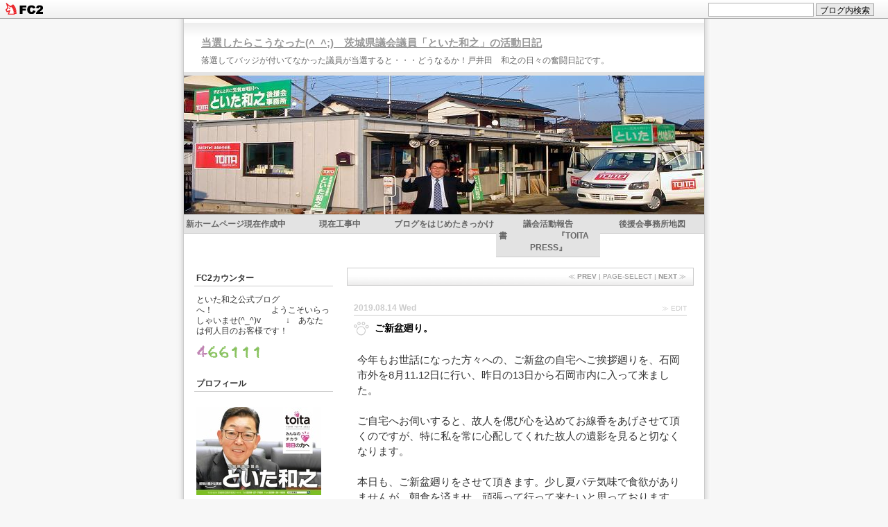

--- FILE ---
content_type: text/html; charset=utf-8
request_url: http://toita.jp/blog-entry-3251.html
body_size: 10127
content:
<!DOCTYPE html PUBLIC "-//W3C//DTD XHTML 1.0 Transitional//EN"
 "http://www.w3.org/TR/xhtml1/DTD/xhtml1-transitional.dtd">
<html lang="ja" xml:lang="ja" xmlns="http://www.w3.org/1999/xhtml">
<head>
<meta http-equiv="content-type" content="text/html; charset=utf-8">
<meta http-equiv="Content-Style-Type" content="text/css" />
<meta http-equiv="Content-Script-Type" content="text/javascript" />
<title>ご新盆廻り。 当選したらこうなった(^_^;)　茨城県議会議員「といた和之」の活動日記</title>
<link rel="stylesheet" media="screen, tv" href="http://blog-imgs-115.fc2.com/t/o/i/toita1026/css/e6959.css" type="text/css" />
<link rel="alternate" type="application/rss+xml" title="RSS" href="http://toita.jp/?xml" />

<!-- *** Script by ABCK http://bisco.blog2.fc2.com/ *** -->
<script type="text/javascript" charset="euc-jp">
<!--
function showMore(varA1, varB1){
var123 = ('varXYZ' + (varA1));
varABC = ('varP' + (varA1));
if( document.getElementById ) {
if( document.getElementById(var123).style.display ) {
if( varB1 != 0 ) {
document.getElementById(var123).style.display = "block";
document.getElementById(varABC).style.display = "none";
} else { document.getElementById(var123).style.display = "none"; 
document.getElementById(varABC).style.display = "block"; }
} else { location.href = varB1;
return true; }
} else { location.href = varB1;
return true; }
}
//-->
</script>
<link href="https://static.fc2.com/css_cn/common/headbar/120710style.css" rel="stylesheet" type="text/css" media="all" />
</head>

<body>
<div id="sh_fc2blogheadbar">
	<div class="sh_fc2blogheadbar_body">
		<div id="sh_fc2blogheadbar_menu">
			<a href="https://blog.fc2.com/" rel="nofollow"><img src="https://static.fc2.com/image/headbar/sh_fc2blogheadbar_logo.png" alt="FC2ブログ" /></a>
		</div>
		<div id="sh_fc2blogheadbar_search">
			<form name="barForm" method="get" action="" target="blank">
				<input class="sh_fc2blogheadbar_searchform" type="text" name="q" value="" maxlength="30" onclick="this.style.color='#000000';" onfocus="this.select();" onblur="this.style.color='#999999'" />
				<input type="hidden" name="charset" value="utf-8" />
				<input class="sh_fc2blogheadbar_searchbtn" type="submit" value="ブログ内検索" />
			</form>
		</div>
		<div id="sh_fc2blogheadbar_link_box" class="sh_fc2blogheadbar_link" style="visibility: hidden;"></div>
	</div>
</div>

<!-- [FC2 Analyzer] http://analysis.fc2.com/  -->
<script language="javascript" src="http://analyzer5.fc2.com/ana/processor.php?uid=955671" type="text/javascript" charset="euc-jp"></script>
<noscript><div align="right"><img src="http://analyzer5.fc2.com/ana/icon.php?uid=955671&ref=&href=&wid=0&hei=0&col=0" /></div></noscript>
<!-- [FC2 Analyzer]  -->

<a name="top" id="top"> </a>

<!-- ▼ブログ全体 -->
<div id="container">


<!-- ▼ヘッダ -->
<div id="blogtitle">
<h2><a href="http://toita.jp/">当選したらこうなった(^_^;)　茨城県議会議員「といた和之」の活動日記</a></h2>
<p id="description">落選してバッジが付いてなかった議員が当選すると・・・どうなるか！戸井田　和之の日々の奮闘日記です。</p>
</div>

<div id="header"></div>

<!-- ▲ヘッダ END -->

<!-- ▼menu -->
<div id="submenu">
<ul>
<li><a href="http://www004.upp.so-net.ne.jp/toita_kazuyuki/">新ホームページ現在作成中</a></li>
<li><a href="http://www004.upp.so-net.ne.jp/toita_kazuyuki/keireki.htm">現在工事中</a></li>
<li><a href="http://toita1026.blog49.fc2.com/blog-entry-29.html">ブログをはじめたきっかけ</a></li>
<li><a href="http://toita1026.blog49.fc2.com/blog-entry-26.html">議会活動報告書　　　　　　『TOITA　PRESS』</a></li>
<li><a href="http://toita1026.blog49.fc2.com/blog-entry-6.html#more">後援会事務所地図</a></li>
</ul>
</div>
<!-- ▲menu END -->

<div id="contents">

<!-- ▼ブログ -->
<div id="blog">


<!-- 固定リンク表示時ページセレクト -->
<div class="pageselect" id="ps_top">
<p>
≪ <strong><a href="http://toita.jp/blog-entry-3252.html" title="ご新盆廻り5日目。">PREV</a></strong> |  PAGE-SELECT | <strong><a href="http://toita.jp/blog-entry-3250.html" title="雲の思い出。">NEXT</a></strong> ≫</p>
</div>
<!-- 固定リンク表示時ページセレクト END -->

<!-- ▼INDEX表示が邪魔な場合はここを削除 -->


<!-- ▲INDEX表示が邪魔な場合はここを削除 -->



<!-- ▼全記事リスト簡易タイプ -->
<!-- ▲全記事リスト簡易タイプ END-->

<!-- エントリ -->
<div class="entry">
<p class="entry_edit"><a rel="nofollow" href="https://admin.blog.fc2.com/control.php?mode=editentry&no=3251" title="ご新盆廻り。の編集" target="_blank">≫ EDIT</a></p>
<p class="entry_date"><a name="no3251" id="no3251"></a>2019.08.14 Wed</p>
<h2 class="entry_title"><a href="http://toita.jp/blog-entry-3251.html">ご新盆廻り。</a></h2>
<div class="entry_body">今年もお世話になった方々への、ご新盆の自宅へご挨拶廻りを、石岡市外を8月11.12日に行い、昨日の13日から石岡市内に入って来ました。<br><br>ご自宅へお伺いすると、故人を偲び心を込めてお線香をあげさせて頂くのですが、特に私を常に心配してくれた故人の遺影を見ると切なくなります。<br><br>本日も、ご新盆廻りをさせて頂きます。少し夏バテ気味で食欲がありませんが、朝食を済ませ、頑張って行って来たいと思っております。(^^)/<br><br><a href="https://blog-imgs-130.fc2.com/t/o/i/toita1026/201908140614471d9.jpg" target="_blank"><img src="https://blog-imgs-130.fc2.com/t/o/i/toita1026/201908140614471d9s.jpg" alt="「ご新盆廻り用朝食」①" border="0" width="480" height="360" /></a><br><div class="fc2_footer" style="text-align:left;vertical-align:middle;height:auto;">
<div class="fc2button-clap" data-clap-url="//blogvote.fc2.com/pickup/toita1026/3251/clap" id="fc2button-clap-3251" style="vertical-align:top;border:none;display:inline;margin-right:2px;">
<script type="text/javascript">
(function(d) {
var img = new Image();
d.getElementById("fc2button-clap-3251").appendChild(img);
img.src = '//static.fc2.com/image/clap/number/pink/3.gif';
(function(s) { s.cursor = 'pointer'; s.border = 0; s.verticalAlign = 'top'; s.margin = '0'; s.padding = '0'; })(img.style);
var clap = function() { window.open('//blogvote.fc2.com/pickup/toita1026/3251/clap')};
if (img.addEventListener) { img.addEventListener('click', clap, false); } else if (img.attachEvent) { img.attachEvent('onclick', clap); }
})(document);
</script>
</div>

<div class="fc2button-twitter" style="vertical-align:top;border:none;margin-right:2px;display:inline-block;*display:inline;">
<a href="https://twitter.com/share" class="twitter-share-button" data-url="http://toita.jp/blog-entry-3251.html" data-text="ご新盆廻り。" data-size="" data-lang="ja">Tweet</a>
<script type="text/javascript" charset="utf-8" src="https://platform.twitter.com/widgets.js"></script>
</div><div class="fc2button-facebook" style="vertical-align:top;border:none;display:inline-block;*display:inline;*margin-right:5px;">
<iframe src="https://www.facebook.com/plugins/like.php?href=http%3A%2F%2Ftoita.jp%2Fblog-entry-3251.html&amp;layout=button_count&amp;width=105&amp;share=0&amp;action=like&amp;height=21&amp;locale=ja_JP&amp;appId=" width="105" height="21" style="border:none; overflow:hidden;" scrolling="no" frameborder="0" allowfullscreen="true" allow="autoplay; clipboard-write; encrypted-media; picture-in-picture; web-share"></iframe>
</div>

</div>
</div>


<!-- 続きを読む -->
<!-- 続きを読む END -->

<!-- エントリfooter -->
<p class="entry_state">
 | <a href="/blog-category-3.html"  title="ご新盆廻り。のカテゴリー">活動日記</a>
 | <a href="http://toita.jp/blog-entry-3251.html" title="Permalink">06:28</a>
 | <a href="http://toita.jp/blog-entry-3251.html#comments" title="ご新盆廻り。へのコメント">コメント宜しくお願いします！comments:0</a> | <a href="http://toita.jp/blog-entry-3251.html#trackback" title="ご新盆廻り。へのトラックバック">trackbacks:0</a> | <a href="#top" title="ページトップへ">TOP↑</a>
</p>
</div>
<!-- エントリfooter END -->

<!--
<rdf:RDF xmlns:rdf="http://www.w3.org/1999/02/22-rdf-syntax-ns#"
         xmlns:trackback="http://madskills.com/public/xml/rss/module/trackback/"
         xmlns:dc="http://purl.org/dc/elements/1.1/">
<rdf:Description
    rdf:about="http://toita.jp/blog-entry-3251.html"
    trackback:ping="http://toita.jp/tb.php/3251"
    dc:title="ご新盆廻り。"
    dc:identifier="http://toita.jp/blog-entry-3251.html"
    dc:subject="活動日記"
    dc:description="今年もお世話になった方々への、ご新盆の自宅へご挨拶廻りを、石岡市外を8月11.12日に行い、昨日の13日から石岡市内に入って来ました。ご自宅へお伺いすると、故人を偲び心を込めてお線香をあげさせて頂くのですが、特に私を常に心配してくれた故人の遺影を見ると切なくなります。本日も、ご新盆廻りをさせて頂きます。少し夏バテ気味で食欲がありませんが、朝食を済ませ、頑張って行って来たいと思っております。(^^)/..."
    dc:creator="といた和之"
    dc:date="2019-08-14T06:28:17+09:00" />
</rdf:RDF>
--><!-- エントリ END -->


<!-- コメント -->
<div class="entry">
<h3 id="comment-title"><a name="comments" id="comments"></a>COMMENT</h3>


<!-- コメントフォーム -->
<div class="comment-form">
<form method="post" action="http://toita.jp/blog-entry-3251.html" name="comment_form">
<input type="hidden" name="mode" value="regist" />
<input type="hidden" name="comment[no]" value="3251" />
<label for="name">NAME:</label><br />
<input id="name" type="text" name="comment[name]" size="30" value="" /><br />
<label for="subject">SUBJECT:</label><br />
<input id="subject" type="text" name="comment[title]" size="30" /><br />
<label for="mail">MAIL:</label><br />
<input id="mail" type="text" name="comment[mail]" size="30" value="" /><br />
<label for="url">URL:</label><br />
<input id="url" type="text" name="comment[url]" size="30" value="" /><br />
<label for="comment">COMMENT:</label><br />
<script type="text/javascript" src="https://static.fc2.com/js/blog/view/comment/comment_toolbar_ja.min.js?2017040501"></script><br />
<textarea id="comment" cols="40" rows="8" name="comment[body]"></textarea><br />
<label for="pass">PASS:</label><br />
<input id="pass" type="password" name="comment[pass]" size="20" /><br />
<p><input type="submit" value="コメント送信" /></p>
</form>
</div>
</div>
<!-- コメントフォーム END -->


<!-- コメント編集 -->
<!-- コメント編集 END -->


<!-- トラックバック -->
<div class="entry">
<h3 id="trackback-url-title"><a name="trackback" id="trackback"></a>TRACKBACK URL</h3>
<p id="tb_url">http://toita.jp/tb.php/3251-4d46e202</p>
<h3 id="trackback-title">TRACKBACK</h3>
</div>
<!-- トラックバック END -->




<!-- ページセレクト -->
<div class="pageselect">
<p>
≪ <strong><a href="http://toita.jp/blog-entry-3252.html" title="ご新盆廻り5日目。">PREV</a></strong> | PAGE-SELECT | <strong><a href="http://toita.jp/blog-entry-3250.html" title="雲の思い出。">NEXT</a></strong> ≫</p>
</div>
<!-- ページセレクト END -->


</div>
<!-- ▲ブログ -->


<!-- ▼navigation -->
<div id="navi">



<h2 class="navi-title" style="text-align:left">
FC2カウンター
</h2>
<div class="navi-contents" style="text-align:left">
<p style="text-align:left">といた和之公式ブログへ！　　　　　　　ようこそいらっしゃいませ(^_^)v　　　↓　あなたは何人目のお客様です！</p>
<div class="plugin-counter" style="text-align:left">
	<script language="JavaScript" type="text/javascript" src="http://counter1.fc2.com/counter.php?id=7006358"></script>
	<noscript><img src="http://counter1.fc2.com/counter_img.php?id=7006358"></noscript>
</div>
<p style="text-align:left"></p>
</div>

<h2 class="navi-title" style="text-align:left">
プロフィール
</h2>
<div class="navi-contents" style="text-align:left">
<p style="text-align:left"></p>
<p class="plugin-myimage" style="text-align:left">
<img src="https://blog-imgs-166.fc2.com/t/o/i/toita1026/202512110844352b5.jpg" alt="といた和之">
</p>
<p style="text-align:left">
Author:といた和之<br>
戸井田　和之（といたかずゆき）<br>(toita　kazuyuki)プロフィール<br>1964年(昭和39年）10月26日生<br>（61歳）親子三代辰年（Ａ型綺麗好き）<br>茨城県石岡市若松町にて誕生する<br>東京ｵﾘﾝﾋﾟｯｸ開催年・新幹線と同級<br><br>26歳　平成3年石岡市議会議員　<br>初当選！（信頼投票数1408票）<br>30歳（信頼投票数1430票）<br>34歳（信頼投票数1554票）連続3期市議会議員当選を果す！ <br>36歳　石岡市議会、戦後、茨城県内最年少で副議長を就任。<br><br>38歳　平成14年　茨城県議会議員　初当選を果す。(信頼投票数9365票)<br>42歳　県議選挙2期目　惜敗（信頼投票数　11252票）660票差でした。<br>46歳　県議選2期目当選（信頼投票数　11492票）<br>50歳　3期目県議当選（信頼投票数　10157票）<br>54歳　4期目県議当選（信頼投票数　10752票）<br>58歳　5期目県議当選 (信頼投票数　8356票)<br>60歳　自民党茨城県連　政調会長<br>60歳　茨城県議会　第118代副議長<br><br>(財)松下政経塾　地域経営<br>リーダーシップ研修終了！一期生。<br><br>職業：会社役員<br>家族:父と母・妻・子供4人)<br>地元の石岡市・蕎麦・お祭り<br><br>尊敬する人：父と母が大好きです！<br>小中高の担任の先生・友達<br><br>といた和之後援会事務所<br>〒315-0018<br>茨城県石岡市若松1-4-4<br>電話0299-27-7000<br>FAX0299-36-1600</p>
<p style="text-align:left"></p>
</div>

<h2 class="navi-title" style="text-align:left">
リンク
</h2>
<div class="navi-contents" style="text-align:left">
<p style="text-align:left"></p>
<ul>
<li><a href="./?admin">管理画面</a></li>
</ul>
<p style="text-align:left"><a href="javascript:window.location.replace('http://blog.fc2.com/?linkid=toita1026');">このブログをリンクに追加する</a></p>
</div>

<h2 class="navi-title" style="text-align:left">
カテゴリ
</h2>
<div class="navi-contents" style="text-align:left">
<p style="text-align:left"></p>
<div>
<div style="text-align:left">
<a href="http://toita.jp/blog-category-0.html" title="未分類">未分類 (164)</a>
</div><div style="text-align:left">
<a href="http://toita.jp/blog-category-5.html" title="落選したらこうなった！">落選したらこうなった！ (9)</a>
</div><div style="text-align:left">
<a href="http://toita.jp/blog-category-2.html" title="つぶやき">つぶやき (1122)</a>
</div><div style="text-align:left">
<a href="http://toita.jp/blog-category-3.html" title="活動日記">活動日記 (1616)</a>
</div><div style="text-align:left">
<a href="http://toita.jp/blog-category-1.html" title="議会活動報告書">議会活動報告書 (31)</a>
</div><div style="text-align:left">
<a href="http://toita.jp/blog-category-6.html" title="子だくさん">子だくさん (510)</a>
</div><div style="text-align:left">
<a href="http://toita.jp/blog-category-7.html" title="石岡のおまつり">石岡のおまつり (71)</a>
</div><div style="text-align:left">
<a href="http://toita.jp/blog-category-8.html" title="松下政経塾">松下政経塾 (12)</a>
</div><div style="text-align:left">
<a href="http://toita.jp/blog-category-9.html" title="口蹄疫支援">口蹄疫支援 (11)</a>
</div><div style="text-align:left">
<a href="http://toita.jp/blog-category-10.html" title="石岡のいいとこ見せようよ！">石岡のいいとこ見せようよ！ (675)</a>
</div><div style="text-align:left">
<a href="http://toita.jp/blog-category-11.html" title="石岡を良くしようよ！">石岡を良くしようよ！ (189)</a>
</div><div style="text-align:left">
<a href="http://toita.jp/blog-category-12.html" title="2014年　THE選挙！">2014年　THE選挙！ (22)</a>
</div><div style="text-align:left">
<a href="http://toita.jp/blog-category-13.html" title="※裏面【石岡のいいとこ見せようよ！】">※裏面【石岡のいいとこ見せようよ！】 (5)</a>
</div><div style="text-align:left">
<a href="http://toita.jp/blog-category-14.html" title="茨城空港！使って良い旅しようよ！】">茨城空港！使って良い旅しようよ！】 (16)</a>
</div><div style="text-align:left">
<a href="http://toita.jp/blog-category-15.html" title="【心に決めた。禁煙への道！】">【心に決めた。禁煙への道！】 (38)</a>
</div><div style="text-align:left">
<a href="http://toita.jp/blog-category-16.html" title="【街角のど～も気になるシリーズ】">【街角のど～も気になるシリーズ】 (1)</a>
</div><div style="text-align:left">
<a href="http://toita.jp/blog-category-17.html" title="県会議員って何やってんの？シリーズ！">県会議員って何やってんの？シリーズ！ (29)</a>
</div><div style="text-align:left">
<a href="http://toita.jp/blog-category-18.html" title="常陸國總社宮例大祭">常陸國總社宮例大祭 (1)</a>
</div><div style="text-align:left">
<a href="http://toita.jp/blog-category-19.html" title="平成30年選挙戦！">平成30年選挙戦！ (32)</a>
</div><div style="text-align:left">
<a href="http://toita.jp/blog-category-20.html" title="2022茨城県議会議員選挙">2022茨城県議会議員選挙 (45)</a>
</div><div style="text-align:left">
<a href="http://toita.jp/blog-category-21.html" title="監査委員">監査委員 (2)</a>
</div><div style="text-align:left">
<a href="http://toita.jp/blog-category-22.html" title="監査委員会">監査委員会 (24)</a>
</div><div style="text-align:left">
<a href="http://toita.jp/blog-category-23.html" title="「祭の準備をしようよ！」シリーズ">「祭の準備をしようよ！」シリーズ (16)</a>
</div><div style="text-align:left">
<a href="http://toita.jp/blog-category-24.html" title="政務調査会">政務調査会 (3)</a>
</div><div style="text-align:left">
<a href="http://toita.jp/blog-category-25.html" title="「政調会長って何してるの？シリーズ！」">「政調会長って何してるの？シリーズ！」 (98)</a>
</div><div style="text-align:left">
<a href="http://toita.jp/blog-category-26.html" title="決算特別委員会">決算特別委員会 (9)</a>
</div><div style="text-align:left">
<a href="http://toita.jp/blog-category-27.html" title="選挙応援カテゴリ">選挙応援カテゴリ (39)</a>
</div><div style="text-align:left">
<a href="http://toita.jp/blog-category-28.html" title="「副議長ってなにやってんの？」シリーズ！">「副議長ってなにやってんの？」シリーズ！ (141)</a>
</div><div style="text-align:left">
<a href="http://toita.jp/blog-category-29.html" title="【TOITAFAMILY日記】">【TOITAFAMILY日記】 (9)</a>
</div><div style="text-align:left">
<a href="http://toita.jp/blog-category-30.html" title="【戸井田和之がやりたかった事！】シリーズ">【戸井田和之がやりたかった事！】シリーズ (5)</a>
</div></div>
<p style="text-align:left"></p>
</div>

<h2 class="navi-title" style="text-align:left">
最新コメント
</h2>
<div class="navi-contents" style="text-align:left">
<p style="text-align:left"></p>
<ul>
</ul>
<p style="text-align:left"></p>
</div>

<h2 class="navi-title" style="text-align:left">
月別アーカイブ
</h2>
<div class="navi-contents" style="text-align:left">
<p style="text-align:left"></p>
<ul>
<li style="text-align:left">
<a href="http://toita.jp/blog-date-202601.html" title="2026/01">2026/01 (17)</a>
</li><li style="text-align:left">
<a href="http://toita.jp/blog-date-202512.html" title="2025/12">2025/12 (32)</a>
</li><li style="text-align:left">
<a href="http://toita.jp/blog-date-202511.html" title="2025/11">2025/11 (26)</a>
</li><li style="text-align:left">
<a href="http://toita.jp/blog-date-202510.html" title="2025/10">2025/10 (29)</a>
</li><li style="text-align:left">
<a href="http://toita.jp/blog-date-202509.html" title="2025/09">2025/09 (40)</a>
</li><li style="text-align:left">
<a href="http://toita.jp/blog-date-202508.html" title="2025/08">2025/08 (30)</a>
</li><li style="text-align:left">
<a href="http://toita.jp/blog-date-202507.html" title="2025/07">2025/07 (33)</a>
</li><li style="text-align:left">
<a href="http://toita.jp/blog-date-202506.html" title="2025/06">2025/06 (30)</a>
</li><li style="text-align:left">
<a href="http://toita.jp/blog-date-202505.html" title="2025/05">2025/05 (28)</a>
</li><li style="text-align:left">
<a href="http://toita.jp/blog-date-202504.html" title="2025/04">2025/04 (29)</a>
</li><li style="text-align:left">
<a href="http://toita.jp/blog-date-202503.html" title="2025/03">2025/03 (35)</a>
</li><li style="text-align:left">
<a href="http://toita.jp/blog-date-202502.html" title="2025/02">2025/02 (28)</a>
</li><li style="text-align:left">
<a href="http://toita.jp/blog-date-202501.html" title="2025/01">2025/01 (31)</a>
</li><li style="text-align:left">
<a href="http://toita.jp/blog-date-202412.html" title="2024/12">2024/12 (33)</a>
</li><li style="text-align:left">
<a href="http://toita.jp/blog-date-202411.html" title="2024/11">2024/11 (25)</a>
</li><li style="text-align:left">
<a href="http://toita.jp/blog-date-202410.html" title="2024/10">2024/10 (31)</a>
</li><li style="text-align:left">
<a href="http://toita.jp/blog-date-202409.html" title="2024/09">2024/09 (22)</a>
</li><li style="text-align:left">
<a href="http://toita.jp/blog-date-202408.html" title="2024/08">2024/08 (20)</a>
</li><li style="text-align:left">
<a href="http://toita.jp/blog-date-202407.html" title="2024/07">2024/07 (30)</a>
</li><li style="text-align:left">
<a href="http://toita.jp/blog-date-202406.html" title="2024/06">2024/06 (29)</a>
</li><li style="text-align:left">
<a href="http://toita.jp/blog-date-202405.html" title="2024/05">2024/05 (17)</a>
</li><li style="text-align:left">
<a href="http://toita.jp/blog-date-202404.html" title="2024/04">2024/04 (28)</a>
</li><li style="text-align:left">
<a href="http://toita.jp/blog-date-202403.html" title="2024/03">2024/03 (29)</a>
</li><li style="text-align:left">
<a href="http://toita.jp/blog-date-202402.html" title="2024/02">2024/02 (7)</a>
</li><li style="text-align:left">
<a href="http://toita.jp/blog-date-202401.html" title="2024/01">2024/01 (29)</a>
</li><li style="text-align:left">
<a href="http://toita.jp/blog-date-202312.html" title="2023/12">2023/12 (31)</a>
</li><li style="text-align:left">
<a href="http://toita.jp/blog-date-202311.html" title="2023/11">2023/11 (30)</a>
</li><li style="text-align:left">
<a href="http://toita.jp/blog-date-202310.html" title="2023/10">2023/10 (32)</a>
</li><li style="text-align:left">
<a href="http://toita.jp/blog-date-202309.html" title="2023/09">2023/09 (41)</a>
</li><li style="text-align:left">
<a href="http://toita.jp/blog-date-202308.html" title="2023/08">2023/08 (33)</a>
</li><li style="text-align:left">
<a href="http://toita.jp/blog-date-202307.html" title="2023/07">2023/07 (31)</a>
</li><li style="text-align:left">
<a href="http://toita.jp/blog-date-202306.html" title="2023/06">2023/06 (28)</a>
</li><li style="text-align:left">
<a href="http://toita.jp/blog-date-202305.html" title="2023/05">2023/05 (31)</a>
</li><li style="text-align:left">
<a href="http://toita.jp/blog-date-202304.html" title="2023/04">2023/04 (30)</a>
</li><li style="text-align:left">
<a href="http://toita.jp/blog-date-202303.html" title="2023/03">2023/03 (32)</a>
</li><li style="text-align:left">
<a href="http://toita.jp/blog-date-202302.html" title="2023/02">2023/02 (27)</a>
</li><li style="text-align:left">
<a href="http://toita.jp/blog-date-202301.html" title="2023/01">2023/01 (32)</a>
</li><li style="text-align:left">
<a href="http://toita.jp/blog-date-202212.html" title="2022/12">2022/12 (38)</a>
</li><li style="text-align:left">
<a href="http://toita.jp/blog-date-202211.html" title="2022/11">2022/11 (31)</a>
</li><li style="text-align:left">
<a href="http://toita.jp/blog-date-202210.html" title="2022/10">2022/10 (31)</a>
</li><li style="text-align:left">
<a href="http://toita.jp/blog-date-202209.html" title="2022/09">2022/09 (34)</a>
</li><li style="text-align:left">
<a href="http://toita.jp/blog-date-202208.html" title="2022/08">2022/08 (31)</a>
</li><li style="text-align:left">
<a href="http://toita.jp/blog-date-202207.html" title="2022/07">2022/07 (31)</a>
</li><li style="text-align:left">
<a href="http://toita.jp/blog-date-202206.html" title="2022/06">2022/06 (32)</a>
</li><li style="text-align:left">
<a href="http://toita.jp/blog-date-202205.html" title="2022/05">2022/05 (30)</a>
</li><li style="text-align:left">
<a href="http://toita.jp/blog-date-202204.html" title="2022/04">2022/04 (26)</a>
</li><li style="text-align:left">
<a href="http://toita.jp/blog-date-202203.html" title="2022/03">2022/03 (28)</a>
</li><li style="text-align:left">
<a href="http://toita.jp/blog-date-202202.html" title="2022/02">2022/02 (26)</a>
</li><li style="text-align:left">
<a href="http://toita.jp/blog-date-202201.html" title="2022/01">2022/01 (28)</a>
</li><li style="text-align:left">
<a href="http://toita.jp/blog-date-202112.html" title="2021/12">2021/12 (24)</a>
</li><li style="text-align:left">
<a href="http://toita.jp/blog-date-202111.html" title="2021/11">2021/11 (30)</a>
</li><li style="text-align:left">
<a href="http://toita.jp/blog-date-202110.html" title="2021/10">2021/10 (31)</a>
</li><li style="text-align:left">
<a href="http://toita.jp/blog-date-202109.html" title="2021/09">2021/09 (31)</a>
</li><li style="text-align:left">
<a href="http://toita.jp/blog-date-202108.html" title="2021/08">2021/08 (30)</a>
</li><li style="text-align:left">
<a href="http://toita.jp/blog-date-202107.html" title="2021/07">2021/07 (30)</a>
</li><li style="text-align:left">
<a href="http://toita.jp/blog-date-202106.html" title="2021/06">2021/06 (27)</a>
</li><li style="text-align:left">
<a href="http://toita.jp/blog-date-202105.html" title="2021/05">2021/05 (31)</a>
</li><li style="text-align:left">
<a href="http://toita.jp/blog-date-202104.html" title="2021/04">2021/04 (31)</a>
</li><li style="text-align:left">
<a href="http://toita.jp/blog-date-202103.html" title="2021/03">2021/03 (30)</a>
</li><li style="text-align:left">
<a href="http://toita.jp/blog-date-202102.html" title="2021/02">2021/02 (29)</a>
</li><li style="text-align:left">
<a href="http://toita.jp/blog-date-202101.html" title="2021/01">2021/01 (29)</a>
</li><li style="text-align:left">
<a href="http://toita.jp/blog-date-202012.html" title="2020/12">2020/12 (8)</a>
</li><li style="text-align:left">
<a href="http://toita.jp/blog-date-202011.html" title="2020/11">2020/11 (7)</a>
</li><li style="text-align:left">
<a href="http://toita.jp/blog-date-202010.html" title="2020/10">2020/10 (5)</a>
</li><li style="text-align:left">
<a href="http://toita.jp/blog-date-202009.html" title="2020/09">2020/09 (6)</a>
</li><li style="text-align:left">
<a href="http://toita.jp/blog-date-202008.html" title="2020/08">2020/08 (7)</a>
</li><li style="text-align:left">
<a href="http://toita.jp/blog-date-202007.html" title="2020/07">2020/07 (6)</a>
</li><li style="text-align:left">
<a href="http://toita.jp/blog-date-202006.html" title="2020/06">2020/06 (5)</a>
</li><li style="text-align:left">
<a href="http://toita.jp/blog-date-202005.html" title="2020/05">2020/05 (2)</a>
</li><li style="text-align:left">
<a href="http://toita.jp/blog-date-202004.html" title="2020/04">2020/04 (31)</a>
</li><li style="text-align:left">
<a href="http://toita.jp/blog-date-202003.html" title="2020/03">2020/03 (28)</a>
</li><li style="text-align:left">
<a href="http://toita.jp/blog-date-202002.html" title="2020/02">2020/02 (23)</a>
</li><li style="text-align:left">
<a href="http://toita.jp/blog-date-202001.html" title="2020/01">2020/01 (32)</a>
</li><li style="text-align:left">
<a href="http://toita.jp/blog-date-201912.html" title="2019/12">2019/12 (31)</a>
</li><li style="text-align:left">
<a href="http://toita.jp/blog-date-201911.html" title="2019/11">2019/11 (29)</a>
</li><li style="text-align:left">
<a href="http://toita.jp/blog-date-201910.html" title="2019/10">2019/10 (37)</a>
</li><li style="text-align:left">
<a href="http://toita.jp/blog-date-201909.html" title="2019/09">2019/09 (42)</a>
</li><li style="text-align:left">
<a href="http://toita.jp/blog-date-201908.html" title="2019/08">2019/08 (35)</a>
</li><li style="text-align:left">
<a href="http://toita.jp/blog-date-201907.html" title="2019/07">2019/07 (31)</a>
</li><li style="text-align:left">
<a href="http://toita.jp/blog-date-201906.html" title="2019/06">2019/06 (30)</a>
</li><li style="text-align:left">
<a href="http://toita.jp/blog-date-201905.html" title="2019/05">2019/05 (28)</a>
</li><li style="text-align:left">
<a href="http://toita.jp/blog-date-201904.html" title="2019/04">2019/04 (29)</a>
</li><li style="text-align:left">
<a href="http://toita.jp/blog-date-201903.html" title="2019/03">2019/03 (30)</a>
</li><li style="text-align:left">
<a href="http://toita.jp/blog-date-201902.html" title="2019/02">2019/02 (29)</a>
</li><li style="text-align:left">
<a href="http://toita.jp/blog-date-201901.html" title="2019/01">2019/01 (35)</a>
</li><li style="text-align:left">
<a href="http://toita.jp/blog-date-201812.html" title="2018/12">2018/12 (34)</a>
</li><li style="text-align:left">
<a href="http://toita.jp/blog-date-201811.html" title="2018/11">2018/11 (30)</a>
</li><li style="text-align:left">
<a href="http://toita.jp/blog-date-201810.html" title="2018/10">2018/10 (28)</a>
</li><li style="text-align:left">
<a href="http://toita.jp/blog-date-201809.html" title="2018/09">2018/09 (37)</a>
</li><li style="text-align:left">
<a href="http://toita.jp/blog-date-201808.html" title="2018/08">2018/08 (30)</a>
</li><li style="text-align:left">
<a href="http://toita.jp/blog-date-201807.html" title="2018/07">2018/07 (32)</a>
</li><li style="text-align:left">
<a href="http://toita.jp/blog-date-201806.html" title="2018/06">2018/06 (30)</a>
</li><li style="text-align:left">
<a href="http://toita.jp/blog-date-201805.html" title="2018/05">2018/05 (30)</a>
</li><li style="text-align:left">
<a href="http://toita.jp/blog-date-201804.html" title="2018/04">2018/04 (31)</a>
</li><li style="text-align:left">
<a href="http://toita.jp/blog-date-201803.html" title="2018/03">2018/03 (31)</a>
</li><li style="text-align:left">
<a href="http://toita.jp/blog-date-201802.html" title="2018/02">2018/02 (29)</a>
</li><li style="text-align:left">
<a href="http://toita.jp/blog-date-201801.html" title="2018/01">2018/01 (32)</a>
</li><li style="text-align:left">
<a href="http://toita.jp/blog-date-201712.html" title="2017/12">2017/12 (33)</a>
</li><li style="text-align:left">
<a href="http://toita.jp/blog-date-201711.html" title="2017/11">2017/11 (28)</a>
</li><li style="text-align:left">
<a href="http://toita.jp/blog-date-201710.html" title="2017/10">2017/10 (32)</a>
</li><li style="text-align:left">
<a href="http://toita.jp/blog-date-201709.html" title="2017/09">2017/09 (37)</a>
</li><li style="text-align:left">
<a href="http://toita.jp/blog-date-201708.html" title="2017/08">2017/08 (32)</a>
</li><li style="text-align:left">
<a href="http://toita.jp/blog-date-201707.html" title="2017/07">2017/07 (32)</a>
</li><li style="text-align:left">
<a href="http://toita.jp/blog-date-201706.html" title="2017/06">2017/06 (25)</a>
</li><li style="text-align:left">
<a href="http://toita.jp/blog-date-201705.html" title="2017/05">2017/05 (31)</a>
</li><li style="text-align:left">
<a href="http://toita.jp/blog-date-201704.html" title="2017/04">2017/04 (30)</a>
</li><li style="text-align:left">
<a href="http://toita.jp/blog-date-201703.html" title="2017/03">2017/03 (31)</a>
</li><li style="text-align:left">
<a href="http://toita.jp/blog-date-201702.html" title="2017/02">2017/02 (27)</a>
</li><li style="text-align:left">
<a href="http://toita.jp/blog-date-201701.html" title="2017/01">2017/01 (32)</a>
</li><li style="text-align:left">
<a href="http://toita.jp/blog-date-201612.html" title="2016/12">2016/12 (31)</a>
</li><li style="text-align:left">
<a href="http://toita.jp/blog-date-201611.html" title="2016/11">2016/11 (31)</a>
</li><li style="text-align:left">
<a href="http://toita.jp/blog-date-201610.html" title="2016/10">2016/10 (29)</a>
</li><li style="text-align:left">
<a href="http://toita.jp/blog-date-201609.html" title="2016/09">2016/09 (37)</a>
</li><li style="text-align:left">
<a href="http://toita.jp/blog-date-201608.html" title="2016/08">2016/08 (33)</a>
</li><li style="text-align:left">
<a href="http://toita.jp/blog-date-201607.html" title="2016/07">2016/07 (33)</a>
</li><li style="text-align:left">
<a href="http://toita.jp/blog-date-201606.html" title="2016/06">2016/06 (31)</a>
</li><li style="text-align:left">
<a href="http://toita.jp/blog-date-201605.html" title="2016/05">2016/05 (31)</a>
</li><li style="text-align:left">
<a href="http://toita.jp/blog-date-201604.html" title="2016/04">2016/04 (30)</a>
</li><li style="text-align:left">
<a href="http://toita.jp/blog-date-201603.html" title="2016/03">2016/03 (33)</a>
</li><li style="text-align:left">
<a href="http://toita.jp/blog-date-201602.html" title="2016/02">2016/02 (31)</a>
</li><li style="text-align:left">
<a href="http://toita.jp/blog-date-201601.html" title="2016/01">2016/01 (31)</a>
</li><li style="text-align:left">
<a href="http://toita.jp/blog-date-201512.html" title="2015/12">2015/12 (33)</a>
</li><li style="text-align:left">
<a href="http://toita.jp/blog-date-201511.html" title="2015/11">2015/11 (51)</a>
</li><li style="text-align:left">
<a href="http://toita.jp/blog-date-201510.html" title="2015/10">2015/10 (30)</a>
</li><li style="text-align:left">
<a href="http://toita.jp/blog-date-201509.html" title="2015/09">2015/09 (36)</a>
</li><li style="text-align:left">
<a href="http://toita.jp/blog-date-201508.html" title="2015/08">2015/08 (33)</a>
</li><li style="text-align:left">
<a href="http://toita.jp/blog-date-201507.html" title="2015/07">2015/07 (32)</a>
</li><li style="text-align:left">
<a href="http://toita.jp/blog-date-201506.html" title="2015/06">2015/06 (38)</a>
</li><li style="text-align:left">
<a href="http://toita.jp/blog-date-201505.html" title="2015/05">2015/05 (31)</a>
</li><li style="text-align:left">
<a href="http://toita.jp/blog-date-201504.html" title="2015/04">2015/04 (30)</a>
</li><li style="text-align:left">
<a href="http://toita.jp/blog-date-201503.html" title="2015/03">2015/03 (31)</a>
</li><li style="text-align:left">
<a href="http://toita.jp/blog-date-201502.html" title="2015/02">2015/02 (33)</a>
</li><li style="text-align:left">
<a href="http://toita.jp/blog-date-201501.html" title="2015/01">2015/01 (26)</a>
</li><li style="text-align:left">
<a href="http://toita.jp/blog-date-201412.html" title="2014/12">2014/12 (32)</a>
</li><li style="text-align:left">
<a href="http://toita.jp/blog-date-201411.html" title="2014/11">2014/11 (29)</a>
</li><li style="text-align:left">
<a href="http://toita.jp/blog-date-201410.html" title="2014/10">2014/10 (31)</a>
</li><li style="text-align:left">
<a href="http://toita.jp/blog-date-201409.html" title="2014/09">2014/09 (32)</a>
</li><li style="text-align:left">
<a href="http://toita.jp/blog-date-201408.html" title="2014/08">2014/08 (28)</a>
</li><li style="text-align:left">
<a href="http://toita.jp/blog-date-201407.html" title="2014/07">2014/07 (29)</a>
</li><li style="text-align:left">
<a href="http://toita.jp/blog-date-201406.html" title="2014/06">2014/06 (28)</a>
</li><li style="text-align:left">
<a href="http://toita.jp/blog-date-201405.html" title="2014/05">2014/05 (29)</a>
</li><li style="text-align:left">
<a href="http://toita.jp/blog-date-201404.html" title="2014/04">2014/04 (34)</a>
</li><li style="text-align:left">
<a href="http://toita.jp/blog-date-201403.html" title="2014/03">2014/03 (34)</a>
</li><li style="text-align:left">
<a href="http://toita.jp/blog-date-201402.html" title="2014/02">2014/02 (28)</a>
</li><li style="text-align:left">
<a href="http://toita.jp/blog-date-201401.html" title="2014/01">2014/01 (31)</a>
</li><li style="text-align:left">
<a href="http://toita.jp/blog-date-201312.html" title="2013/12">2013/12 (29)</a>
</li><li style="text-align:left">
<a href="http://toita.jp/blog-date-201311.html" title="2013/11">2013/11 (29)</a>
</li><li style="text-align:left">
<a href="http://toita.jp/blog-date-201310.html" title="2013/10">2013/10 (38)</a>
</li><li style="text-align:left">
<a href="http://toita.jp/blog-date-201309.html" title="2013/09">2013/09 (33)</a>
</li><li style="text-align:left">
<a href="http://toita.jp/blog-date-201308.html" title="2013/08">2013/08 (32)</a>
</li><li style="text-align:left">
<a href="http://toita.jp/blog-date-201307.html" title="2013/07">2013/07 (37)</a>
</li><li style="text-align:left">
<a href="http://toita.jp/blog-date-201306.html" title="2013/06">2013/06 (32)</a>
</li><li style="text-align:left">
<a href="http://toita.jp/blog-date-201305.html" title="2013/05">2013/05 (32)</a>
</li><li style="text-align:left">
<a href="http://toita.jp/blog-date-201304.html" title="2013/04">2013/04 (40)</a>
</li><li style="text-align:left">
<a href="http://toita.jp/blog-date-201303.html" title="2013/03">2013/03 (39)</a>
</li><li style="text-align:left">
<a href="http://toita.jp/blog-date-201302.html" title="2013/02">2013/02 (35)</a>
</li><li style="text-align:left">
<a href="http://toita.jp/blog-date-201301.html" title="2013/01">2013/01 (8)</a>
</li><li style="text-align:left">
<a href="http://toita.jp/blog-date-201012.html" title="2010/12">2010/12 (2)</a>
</li><li style="text-align:left">
<a href="http://toita.jp/blog-date-201011.html" title="2010/11">2010/11 (62)</a>
</li><li style="text-align:left">
<a href="http://toita.jp/blog-date-201010.html" title="2010/10">2010/10 (55)</a>
</li><li style="text-align:left">
<a href="http://toita.jp/blog-date-201009.html" title="2010/09">2010/09 (39)</a>
</li><li style="text-align:left">
<a href="http://toita.jp/blog-date-201008.html" title="2010/08">2010/08 (39)</a>
</li><li style="text-align:left">
<a href="http://toita.jp/blog-date-201007.html" title="2010/07">2010/07 (38)</a>
</li><li style="text-align:left">
<a href="http://toita.jp/blog-date-201006.html" title="2010/06">2010/06 (42)</a>
</li><li style="text-align:left">
<a href="http://toita.jp/blog-date-201005.html" title="2010/05">2010/05 (44)</a>
</li><li style="text-align:left">
<a href="http://toita.jp/blog-date-201004.html" title="2010/04">2010/04 (15)</a>
</li></ul>
<p style="text-align:left"></p>
</div>



<h2 class="navi-title" style="text-align:left">
にほんブログ村
</h2>
<div class="navi-contents" style="text-align:left">
<p style="text-align:left"></p>
<div class="plugin-freearea" style="text-align:left">
  <a href="http://politics.blogmura.com/"><img src="http://politics.blogmura.com/img/politics88_31_1.gif" width="88" height="31" border="0" alt="にほんブログ村 政治ブログへ" /></a><br /><a href="http://politics.blogmura.com/">にほんブログ村</a>





</div>
<p style="text-align:left">ポチっとして下さい！</p>
</div>

<h2 class="navi-title" style="text-align:left">
RSSリンクの表示
</h2>
<div class="navi-contents" style="text-align:left">
<p style="text-align:left"></p>
<ul>
<li style="text-align:left"><a href="http://toita.jp/?xml">最近記事のRSS</a></li>
<li style="text-align:left"><a href="http://toita.jp/?xml&comment">最新コメントのRSS</a></li>
<li style="text-align:left"><a href="http://toita.jp/?xml&trackback">最新トラックバックのRSS</a></li>
</ul>
<p style="text-align:left"></p>
</div>

<h2 class="navi-title" style="text-align:left">
検索フォーム
</h2>
<div class="navi-contents" style="text-align:left">
<p style="text-align:left"></p>
<form action="http://toita.jp/blog-entry-3251.html" method="get">
<p class="plugin-search" style="text-align:left">
<input type="text" size="20" name="q" value="" maxlength="200"><br>
<input type="submit" value=" 検索 ">
</p>
</form>
<p style="text-align:left"></p>
</div>

<h2 class="navi-title" style="text-align:left">
ブロとも申請フォーム
</h2>
<div class="navi-contents" style="text-align:left">
<p style="text-align:left"></p>
<p class="plugin-friends" style="text-align:left"><a href="http://toita.jp/?mode=friends">この人とブロともになる</a></p>
<p style="text-align:left"></p>
</div>

<h2 class="navi-title" style="text-align:left">
ＱＲコード
</h2>
<div class="navi-contents" style="text-align:left">
<p style="text-align:left"></p>
<div class="plugin-qrcode" style="text-align:left"><img src="https://blog-imgs-43.fc2.com/t/o/i/toita1026/ee9b93c42.jpg" alt="QR"></div>
<p style="text-align:left"></p>
</div>

<h2 class="navi-title" style="text-align:left">
最新トラックバック
</h2>
<div class="navi-contents" style="text-align:left">
<p style="text-align:left"></p>
<ul>
</ul>
<p style="text-align:left"></p>
</div>






<!-- 著作表示部分削除禁止 -->
<!-- Copyright -->
<h2 class="navi-title" id="template">Template</h2>
<div class="navi-contents">
<ul>
<li><a href="http://hiyokokun.blog2.fc2.com/" target="_blank">Designers ヒヨコ君増殖中</a></li>
<li><a href="http://blog.fc2.com/" target="_blank">Powered by FC2BLOG</a></li>
<li><!-- genre:7 --><!-- sub_genre:6 --><!-- sp_banner:1 --><!-- passive:0 --><!-- lang:ja --><!-- HeadBar:1 --><!-- VT:blog --><!-- nad:1 --> </li>
</ul>
</div>
<!-- Copyright END -->

</div>
<!-- ▲navigation END -->

<div style="clear: both;"></div>
</div>

<!-- footer -->
<div id="footer">
<address id="copyright">Copyright &copy; 2005 <a href="http://toita.jp/" target="_blank">当選したらこうなった(^_^;)　茨城県議会議員「といた和之」の活動日記</a> All Rights Reserved.</address>
</div>
<!-- footerEND -->


</div>
<!-- ▲ブログ全体END -->

<!-- ▼ツリー化スクリプト挿入場所 -->
<!-- *** Script by takkyun http://nz.jugemers.net/ *** -->
<script type="text/javascript" charset="euc-jp">
<!--
function makeTreeElements (idName,objList) {
  if (!objList.innerHTML) return;
  var objLink = objList.getElementsByTagName('a')[0];
  var linkUrl = objLink.getAttribute('href');
  if (idName.indexOf('comment') > -1 || idName.indexOf('tb') > -1) {
    var tmpText = objList.innerHTML.split("⇒");
    tmpText[0] = tmpText[0].slice(0,tmpText[0].search(/<BR/i));
    this.base = Array('<a href="',linkUrl,'">',tmpText[0],'</a>').join('');
    this.elem = objLink.innerHTML;
  } else if (idName.indexOf('entry') > -1) {
    var tmpText = objList.innerHTML;
    tmpText.match(/\((\d\d\/\d\d)\)/);
    this.base = Array('<strong>[',RegExp.$1,']</strong>').join('');
    this.elem = Array('<a href="',linkUrl,'">',objLink.innerHTML,'</a>').join('');
  } else if (idName.indexOf('link') > -1) {
    var tmpText = objList.innerHTML;
    if ( tmpText.match(/\[(.+)\](.+)/) ) {
      this.base = Array('<strong>',RegExp.$1,'</strong>').join('');
      this.elem = Array('<a href="',linkUrl,'" target="_blank">',RegExp.$2,'</a>').join('');
    }
  }
  return this;
}
function createTreeList(idName,option) { // version 2.2
  var objFocus = this.document.getElementById(idName);
  if (!objFocus) return;
  if (!objFocus.innerHTML) return;
  var objLists = objFocus.getElementsByTagName('li');
  var linkList = new Array();
  var outText = new Array();
  if (objLists.length > 0) {
    for (i=0;i<objLists.length;i++) {
      var chckFlag = true;
      var elemText = new makeTreeElements(idName,objLists[i]);
      if (!elemText.base || !elemText.elem) return;
      for (j=0;j<linkList.length;j++) {
        if ( linkList[j].base.indexOf(elemText.base) > -1 ) {
          chckFlag = false;
          linkList[j][linkList[j].length] = elemText.elem;
        }
      }
      if (chckFlag) {
        var tmpNum = linkList.length;
        linkList[tmpNum] = new Array();
        linkList[tmpNum][0] = elemText.elem;
        linkList[tmpNum].base = elemText.base;
      }
    }
    if (linkList.length > 0) {
      outText[outText.length] = '<ul>\n';
      for (i=0;i<linkList.length;i++) {
        outText[outText.length] = Array('<li>',linkList[i].base,option.top).join('');
        if (linkList[i].length > 0 && option.sort) linkList[i].reverse();
        for (j=0;j<linkList[i].length;j++) {
          outText[outText.length] = (j == linkList[i].length - 1) ? option.end : option.list;
          outText[outText.length] = Array(linkList[i][j],option.leef).join('');
        }
        outText[outText.length] = Array(option.btm,'</li>').join('');
      }
      outText[outText.length] = '</ul>\n';
      objFocus.innerHTML = outText.join('');
    }
  }
}
var gTreeOption = new Array;
gTreeOption['sort'] = false;      /* ツリー内の表示順 true:並び替える false:そのまま */
gTreeOption['list'] = '<li class="lst">';  /* ツリー用マーク(通常) */
gTreeOption['end']  = '<li class="end">';  /* ツリー用マーク(末端) */
gTreeOption['leef'] = '</li>\n';           /* 各枝の末尾 */
gTreeOption['top']  = '<ul class="tree">'; /* ツリー本体の最初 */
gTreeOption['btm']  = '</ul>';             /* ツリー本体の最後 */
createTreeList('entrylist',gTreeOption);    // エントリリストのツリー化
createTreeList('commentlist',gTreeOption);  // 最新コメントリストのツリー化
createTreeList('tblist',gTreeOption);       // 最新トラックバックリストのツリー化
createTreeList('linklist',gTreeOption);     // リンクリストのツリー化
// -->
</script>
<!-- ▲ツリー化スクリプトEND -->

<script type="text/javascript" charset="utf-8" src="https://admin.blog.fc2.com/dctanalyzer.php" defer></script>
<script type="text/javascript" charset="utf-8" src="//static.fc2.com/comment.js" defer></script>
<script type="text/javascript" src="//static.fc2.com/js/blog/blog_res.js" defer></script>

</body>
</html>

--- FILE ---
content_type: text/css
request_url: http://blog-imgs-115.fc2.com/t/o/i/toita1026/css/e6959.css
body_size: 3159
content:
@charset "euc-jp";

/*****************************************************/
/* �����喝��紜�罧�筝㏍���潟�����若�� menu750 ver1.7        */
/* http://hiyokokun.blog2.fc2.com/                   */
/*****************************************************/

/* ++++++++++膂≧�����鴻�帥���ゃ�肴┃絎�++++++++++++��*/

/* ----------------�������糸����┃絎� */

#header {
	margin: 0px;
	padding: 0px;
	height: 200px;
	background-image: url(https://blog-imgs-43.fc2.com/t/o/i/toita1026/20100425091542186.jpg);
}

/* ----------------�帥�ゃ��������若���若���ゃ�活�画┃絎� */

#blogtitle {
	border-bottom-color: #E3E3E3;
}

/* ----------------�＜���ャ�主���������紙��絖��画┃絎� */

/* ��絽吾�肢┴�闐��帥���潟�������� */
#submenu a:link, #submenu a:visited {
	color: #666666; /* ��絖��� */
	background-color: #E3E3E3; /* ������ */
}

/* �����鴻��筝������㏍�������潟�������� */
#submenu a:hover {
	color: #FFFFFF;
	background-color: #FF9900;
}

/* �����������������潟�������� */
#submenu a:active {
	color: #FFFFFF;
	background-color: #FFCC00;
}

/* ----------------荐�篋��帥�ゃ�������潟���ゃ�潟���糸����┃絎� */

.entry_title {
	margin-bottom: 20px;
	padding-top: 5px;
	padding-bottom: 5px;
	background-image: url(https://blog-imgs-27.fc2.com/h/i/y/hiyokokun/hiyoko-nya-a.gif);
	background-repeat: no-repeat;
	background-position: left center;
	text-indent: 30px;
	margin-top: 0px;
	font-size: 14px;
}

/* ----------------荐�篋��帥�ゃ���������弱��眼��*/

/* ��絽御���肢┴�闐��帥���潟�������� */
.entry_title a:link, .entry_title a:visited {
	color: #000;
	text-decoration: none;
}

/* �����鴻��筝������㏍�������潟�������� */
.entry_title a:hover {
	color: #FF9900;
	text-decoration: none;
}
/* �����������������潟�������� */
.entry_title a:active {
	color: #FFCC00;
	text-decoration: none;
}

/* ----------------links��*/

/* ��絽御�����潟�������� */
a:link {
	color: #999999;
}
/* 荐��闐��帥���潟�������� */
a:visited {
	color: #999999;
}
/* �����鴻��筝������㏍�������潟�������� */
a:hover {
	color: #FF9900;
}
/* �����������������潟�������� */
a:active {
	color: #FFCC00;
}

/* -------���㏍�違�����括�� */

.blog_baton {
	border: 1px solid #CCCCCC;
	padding: 8px;
}


/* 莖����帥�ゃ���� */
.baton_q {
	font-weight: bold;
	padding-bottom: 2px;
	border-bottom: 1px dashed #CCCCCC;
}

/* 膈��� */
.baton_a {
	padding-top: 2px;
	padding-bottom: 10px;
	margin: 0px;
	padding-left: 10px;
}

/* 莖����帥�ゃ���� Q��垩�障�с������ */
.q_number {
}

/* 膈��� A��垩�障�с������ */
.a_number {
}

/* ++++++++++膂≧�����鴻�帥���ゃ��END+++++++++++++��*/

html {
	background-color: #F7F7F7;
}

html, body {
	width: auto;
	height: auto;
}

body {
	font-family: Verdana,'Hiragino Kaku Gothic Pro','��������茹��� Pro W3','鐚㍼竺 鐚違�眼�激����',Osaka,sans-serif;
	color: #333;
	font-size: 10px;
	margin: 0px;
	padding: 0px;
	text-align: center;
	background-color: #F7F7F7;
	background-image: url(https://blog-imgs-27.fc2.com/h/i/y/hiyokokun/menu-750-bg.jpg);
	background-repeat: repeat-y;
	background-position: center top;
}

#container {
	background-color: #FFFFFF;
	width: 750px;
	text-align: left;
	margin-left: auto;
	margin-right: auto;
	border-right: 1px solid #CCCCCC;
	border-left: 1px solid #CCCCCC;
}

/* ----------------�堺���帥�違��*/

p {
}

ul {
}

li {
}

dl {
}

dt {
}

dd {
}

label {
	color: #999999;
	font-weight: normal;
}

/*���糸����*/

img { 
	border: 1px solid #f7f7f7;
	margin: 0px;
}

/*��form��*/

form {
	margin: 0px;
}

#comment {
	width: 420px;
}

/* -------���篋����鴻��荀��冴�� */

#a-list {
	font-size:14px;
}

/* -------���潟�������帥��(腱���) */

.entry_body h3 {
	margin: 0px 0px 5px 0px;
	font-size:12px;
}

.entry_body h4 {
	margin: 0px 0px 5px 0px;
	font-size:12px;
}

.entry_body h5 {
	margin: 0px 0px 5px 0px;
	font-size:12px;
}

.entry_body table td {
	font-size: 12px;
}

.entry_body ul {
	color: #999;
	margin-top: 5px;
	line-height: 140%;
}

.entry_body li {
	color: #666;
}

blockquote {
	padding: 10px;
	margin: 10px 0px;
	background-color: #F7F7F7;
	clear: both;
	border-top: 1px solid #ccc;
	border-right: 1px solid #ccc;
	border-bottom: 1px solid #ccc;
	border-left: 5px solid #ccc;
	font-size:12px;
}

.tagword {
	color: #000000 !important;
	background-color: #F3F3ED;
	text-decoration: none;
}

.fc2_footer {
	margin-top: 25px;
}

img.emoji {
	margin: 0px;
	padding: 0px;
	border: none;
	vertical-align: middle;
}

/*��----------------------�帥�ゃ������������*/

#blogtitle {
	background-image: url(https://blog-imgs-27.fc2.com/h/i/y/hiyokokun/hiyoko-title.jpg);
	background-repeat: repeat-x;
	background-position: left top;
	padding-right: 25px;
	padding-left: 25px;
	padding-top: 16px;
	padding-bottom: 10px;
	border-bottom-width: 5px;
	border-bottom-style: solid;
	line-height: 130%;
}

#blogtitle h1 {
	font-size: 14px;
	margin: 0px 0px 3px;
	padding: 0px;
}

/*�����㏍�違�帥�ゃ�������潟�������若��*/

/* ��絽御�����潟�������� */
h1 a:link {
	color: #666666;
	text-decoration: none;
}

/* 荐��闐��帥���潟�������� */
h1 a:visited {
	color: #666666;
	text-decoration: none;
}

/* �����鴻��筝������㏍�������潟�������� */
h1 a:hover {
	color: #CCCCCC;
	text-decoration: none;
}

/* �����������������潟�������� */
h1 a:active {
	color: #FF0000;
	text-decoration: none;
}

#description {
	font-size: 12px;
	margin: 0px;
	padding: 0px;
	color: #666666;
}

/* ---------------�泣���＜���ャ�� */

#submenu {
	height: 30px;
}

#submenu ul{
	margin: 0px;
	padding: 0px;
	text-align: center;
	line-height: 170%;
}

#submenu li{
	float: left;
	list-style-type: none;
	margin: 0;
	padding: 0;
	text-align: center;
	clear: right;
}

#submenu a {
	text-decoration: none;
	width: 150px;
	padding-top: 5px;
	display: block;
	font-size: 12px;
	font-weight: bold;
	border-bottom: 1px solid #CCCCCC;
	border-top: 1px solid #CCCCCC;
	padding-bottom: 4px;
}

/*��----------------------���若�吾�祉������ */

.pageselect {
	border: 1px solid #ccc;
	background-color: #FFFFFF;
	color: #999999;
	padding: 5px 10px;
	margin-bottom: 10px;
	text-align: right;
	font-size: 10px;
	background-image: url(https://blog-imgs-27.fc2.com/h/i/y/hiyokokun/hiyoko_bar.gif);
	margin-left: 15px;
	margin-right: 15px;
	margin-top: 15px;
}

.pageselect p {
	margin: 0px;
	padding: 0px;
}

.pageselect a {
	text-decoration: none;
}

#ps_top {
}

/*��----------------------�＜�ゃ�潟�潟�潟���潟����*/

#blog {
	width: 530px;
	float:right;
	overflow: hidden;
}

/* -------NEW ENTRIES */

#newentrys {
	border: 1px solid #ccc;
	background-color: #FDFDFD;
	padding: 5px 10px 15px;
	margin: 15px 15px 0px;
	background-image: url(https://blog-imgs-27.fc2.com/h/i/y/hiyokokun/hiyoko_new.jpg);
	background-repeat: repeat-x;
	font-size: 12px;
	background-position: left top;
}

#newentryname {
	margin: 0px 0px 7px;
	padding: 0px 0px 3px;
	color: #333333;
	background-image: none;
	text-indent: 0px;
	border-bottom: 1px dashed #CCCCCC;
	border-top-style: none;
	border-right-style: none;
	border-left-style: none;
	background-color: transparent;
}

#newentrylist {
	margin: 0px;
	padding: 0px;
	border-top-style: none;
	border-right-style: none;
	border-bottom-style: none;
	border-left-style: none;
	background-image: none;
	background-color: transparent;
}

#newentrys ul {
	color: #999999;
	padding: 0px;
	margin: 0px 0px 0px 22px;
}

/*�����潟�����若��*/

.entry {
	margin: 25px 25px 50px 25px;
}

.entry_edit {
	float: right;
	font-size: 10px;
	margin: 0px;
	padding-top: 1px;
}

.entry_edit a:link {
	color: #ccc;
	text-decoration: none;
}
.entry_edit a:visited {
	color: #ccc;
	text-decoration: none;
}
.entry_edit a:hover {
	text-decoration: none;
	color: #FF0000;
}
.entry_edit a:active {
	text-decoration: none;
	color: #0000FF;
}

.entry_date  {
	font-size: 12px;
	color: #ccc;
	border-bottom: 1px solid #ccc;
	margin-bottom: 5px;
	padding-bottom: 3px;
	font-weight: bold;
}

.entry_body {
	font-size: 15px;
	line-height: 150%;
	margin-bottom: 25px;
	padding-bottom: 5px;
	padding-left: 5px;
	padding-right: 5px;
}

.entry_more {
	font-size: 12px;
	line-height: 140%;
	margin-bottom: 35px;
	padding-left: 5px;
}

.entry_state {
	font-size: 17px;
	clear: both;
	text-align: right;
	color: #0000ff;
}

.entry_state a:link {
	color: #0000ff;
	text-decoration: none;
}

.entry_state a:visited {
	color: #999;
	text-decoration: none;
}

.entry_state a:hover {
	color: #FF0000;
}

.entry_state a:active  {
	color: #FF0000;
}


/*��----------------------�泣�ゃ�������蚊�若�激�с�潟��*/

#navi {
	width: 210px;
	float:right;
	font-size: 12px;
	margin-top: 0px;
	line-height: 130%;
	overflow: hidden;
}

.navi-title {
	font-size: 12px;
	border-bottom: 1px solid #CCCCCC;
	padding-bottom: 3px;
	padding-top: 3px;
	margin-right: 5px;
	margin-left: 5px;
	margin-top: 20px;
	text-indent: 3px;
}

.navi-contents {
	margin-right: 8px;
	margin-left: 8px;
	margin-bottom: 25px;
}

.navi-contents ul {
	color: #999;
	padding: 0px;
	margin-right: 0px;
	margin-left: 18px;
	line-height: 150%;
	margin-top: 0px;
}

.navi-contents li {
	color: #666;
}

.navi-contents img {
	margin-top: 0px;
	margin-bottom: 0px;
	border: none;
}

.plugin-myimage img {
	margin-top: 10px;
	margin-bottom: 10px;
}


#navi input {
	border: 1px solid #ccc;
	margin-bottom: 3px;
}

#navi textarea {
	margin-bottom: 3px;
	border: 1px solid #ccc;
	scrollbar-3dlight-color:        #FFF;
	scrollbar-arrow-color:          #ccc;
	scrollbar-darkshadow-color:     #FFF;
	scrollbar-face-color:           #F7F7F7;
	scrollbar-highlight-color:      #ccc;
	scrollbar-shadow-color:         #ccc;
	scrollbar-track-color:          #F3F3F3;
	margin-bottom: 3px;
}

#navi td {
	font-size: 12px;
}

/* calender */

#navi .plugin-calender table {
	font-size: 10px;
	text-align: center;
	width: 175px;
}

#navi .plugin-calender td {
	padding: 3px;
	text-align: center;
}

#navi .plugin-calender th {
	padding: 3px;
	text-align: center;
}

caption {
	padding: 10px 0px;
}

#sun {
	color: #FF0000;
}

#sat {
	color: #0066FF;
}

/* ----------------comment */

#comment-title {
	border-bottom-width: 1px;
	border-bottom-style: solid;
	border-bottom-color: #999999;
	font-size: 12px;
	padding-bottom: 3px;
}

.c_title {
	font-size: 12px;
	font-weight: bold;
	margin-bottom: 5px;
	color: #000;
}

.c_body {
	font-size: 12px;
	line-height: 145%;
	margin-bottom: 10px;
	color: #666;
}

.c_state {
	color : #999966;
	margin-bottom: 25px;
	font-size: 11px;
	padding-bottom: 10px;
	border-bottom: 1px dashed #CCC;
}

.comment-form {
	font-size: 11px;
	border: 1px solid #ccc;
	padding: 10px;
}

/* ----------------trackback URL */


#trackback-url-title {
	font-size: 12px;
}

#tb_url {
	border: 1px solid #999;
	padding: 10px;
	font-size: 11px;
}

/* ----------------trackback */

#trackback-title {
	border-bottom: 1px solid #CCC;
	font-size: 12px;
	padding-bottom: 3px;
}

.tb_title {
	margin-bottom: 10px;
	font-size: 12px;
}

.tb_body {
	font-size: 12px;
	line-height: 140%;
	margin-bottom: 10px;
	color: #666;
}

.tb_state {
	color : #999966;
	margin-bottom: 25px;
	font-size: 11px;
	padding-bottom: 10px;
	border-bottom: 1px dashed #CCC;
}

/* -------tree */

ul.tree {
  list-style: none;
  margin: 0px 0px 5px 0px;
  padding: 0px;
  line-height: 160%;
}

ul.tree li {
  margin: 0px;
  padding: 0px 0px 0px 18px;
  background-image: url(https://blog-imgs-27.fc2.com/h/i/y/hiyokokun/tree_a.gif);
  background-repeat: no-repeat;
  font-size: 10px;
	list-style-image: none;
}

ul.tree li.end {
  background-image: url(https://blog-imgs-27.fc2.com/h/i/y/hiyokokun/tree_b.gif);
}

/*��----------------------footer��*/

#footer {
	clear: both;
	border-top: 1px solid #ccc;
	text-align: right;
	background-image: url(https://blog-imgs-27.fc2.com/h/i/y/hiyokokun/hiyoko_bar.gif);
	background-repeat: repeat-x;
	background-position: left bottom;
}

#copyright {
	font-size: 10px;
	padding: 5px;
	color: #000000;
}

#footer a {
	text-decoration: none;
}

address {
	font-style: normal;
}

/*��----------------------���������眼�������弱����CSS��*/

ul.sub_menu  {
	margin: 0px;
	padding: 0px;
}

.sub_menu li {
	list-style-type: none;
	margin-left: 0px;
	padding-left: 18px;
	font-size: 10px;
}

.sub_list_end {
	margin-bottom: 10px;
}

ul.main_menu .main_list .sub_menu .sub_list {
	background-image: url(https://blog-imgs-27.fc2.com/h/i/y/hiyokokun/tree_a.gif);
	background-repeat: no-repeat;
	background-position: left top;
}

ul.main_menu .main_list .sub_menu .sub_list_end {
	background-image: url(https://blog-imgs-27.fc2.com/h/i/y/hiyokokun/tree_b.gif);
	background-repeat: no-repeat;
	background-position: left top;
}
